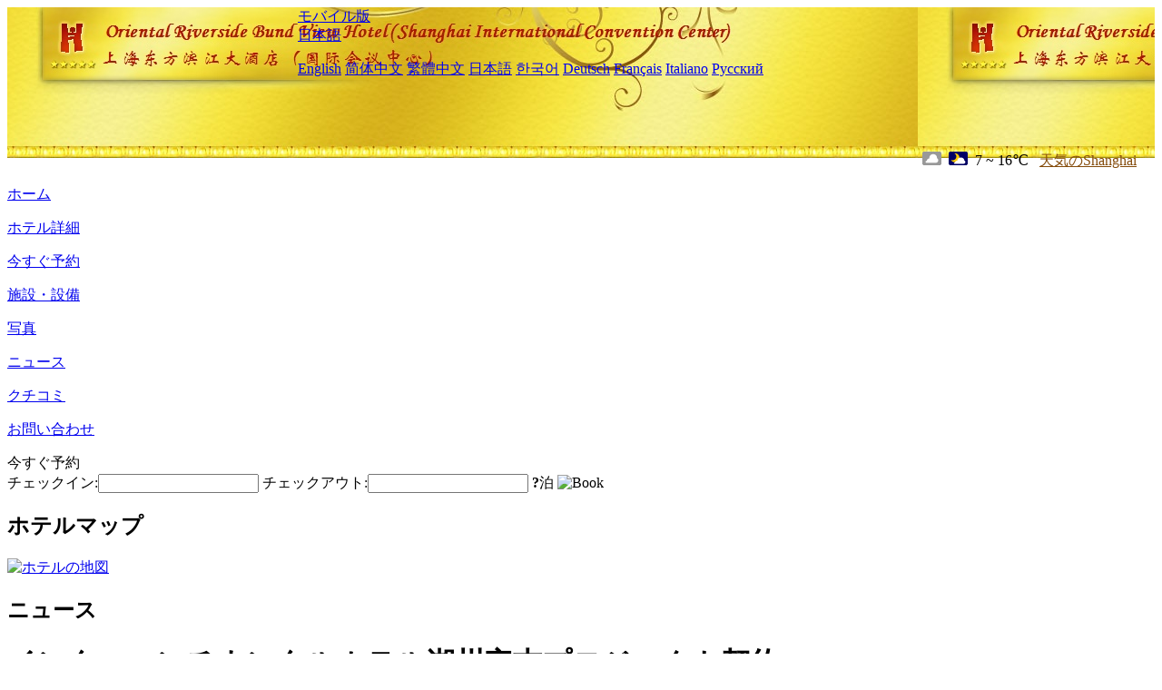

--- FILE ---
content_type: text/html; charset=utf-8
request_url: http://www.orientalriversidehotel.com/ja/news/6527.html
body_size: 4369
content:
<!DOCTYPE html PUBLIC "-//W3C//DTD XHTML 1.0 Transitional//EN" "http://www.w3.org/TR/xhtml1/DTD/xhtml1-transitional.dtd">

<html xmlns="http://www.w3.org/1999/xhtml" >
<head>
  <meta http-equiv="Content-Type" content="text/html; charset=utf-8" />
  <title>インターコンチネンタルホテル湖州安吉プロジェクト契約, ニュース, Oriental Riverside Bund View Hotel (Shanghai International Convention Center)</title>
  <meta name="Keywords" content="インターコンチネンタルホテル湖州安吉プロジェクト契約, ニュース, Oriental Riverside Bund View Hotel (Shanghai International Convention Center) 予約, 電話, 住所, 中国." />
  <meta name="Description" content="インターコンチネンタルホテル湖州安吉プロジェクト契約, ニュース, Oriental Riverside Bund View Hotel (Shanghai International Convention Center), 黄浦江沿いにあります。伝統的な色を持つ外灘に面して、浦東の中心地に位置しています。ビジネスレジャー..." />
  <link rel="shortcut icon" href="/All/Images/favicon.ico" />
  <link href="/All/style.css?20200525" type="text/css" rel="stylesheet" />
  <script type="text/javascript" src="/Javascript/jquery.js"></script>
  <script type="text/javascript" src="/Javascript/publicNew.js?20200226"></script>
  <link type="text/css" rel="stylesheet" href="/Javascript/Datepicker/jquery-ui.min.css" />
  <script type="text/javascript" src="/Javascript/Datepicker/jquery-ui.min.js"></script>
  <script type="text/javascript" src="/Javascript/Datepicker/ja.js"></script>
</head>
<body language='ja'>
  <div class="wrapper">
    	<div class="topBg" style="background:url(/orientalriversidehotel.com/Images/en/logo.jpg) repeat-x;">
	    <div class="top">
            <div style="float:left; padding-left:40px"><a href="/ja/" style="display:block; width:280px; height:80px"></a></div>
            <a href="http://m.orientalriversidehotel.com" class="mobileVersion">モバイル版</a>
<div class='languageSwitch'>
   <a class='language_ja' href='javascript:void(0);'>日本語</a>
   <p class='cornerSolid'></p>
   <div>
      <p class='cornerSharp'></p>
      <a class='language_en' href='/'>English</a>
      <a class='language_cn' href='/cn/'>简体中文</a>
      <a class='language_big5' href='/big5/'>繁體中文</a>
      <a class='language_ja' href='/ja/'>日本語</a>
      <a class='language_ko' href='/ko/'>한국어</a>
      <a class='language_de' href='/de/'>Deutsch</a>
      <a class='language_fr' href='/fr/'>Français</a>
      <a class='language_it' href='/it/'>Italiano</a>
      <a class='language_ru' href='/ru/'>Русский</a>
   </div>
</div>
            <div style="text-align:right; padding-top:80px; padding-right:20px;">
                 <img src="https://www.chinaholiday.com/images/weather/d02.gif" title="Day: Overcast" style="width:21px;height:15px;padding-right:8px;" /><img src="https://www.chinaholiday.com/images/weather/n01.gif" title="Night: Cloudy" style="width:21px;height:15px;padding-right:8px;" /><span title="45F ~ 61F">7 ~ 16℃</span> <a href="https://www.chinaholiday.com/weather-forecast/shanghai.html" style="color:#844B0B; front-size:12px; padding-left:8px; text-decoration:underline;" target="_blank" title="Shanghai 天気の詳細">天気のShanghai</a> 
            </div>
    	    <div class="clear"></div>
    	</div>
    
<div class='navBody'>
  <div class='navMain'>
    <dl class='navDL'>
      <dt class='homeTopMenuClass' ><a href='/ja/'>ホーム</a></dt>
    </dl>
    <dl class='navDL'>
      <dt class='infoTopMenuClass' ><a href='/ja/info/'>ホテル詳細</a></dt>
    </dl>
    <dl class='navDL'>
      <dt class='reservationTopMenuClass' ><a href='/ja/reservation/'>今すぐ予約</a></dt>
    </dl>
    <dl class='navDL'>
      <dt class='facilitiesTopMenuClass' ><a href='/ja/facilities/'>施設・設備</a></dt>
    </dl>
    <dl class='navDL'>
      <dt class='photosTopMenuClass' ><a href='/ja/photos/'>写真</a></dt>
    </dl>
    <dl class='navDL'>
      <dt class='newsTopMenuClass navActive' ><a href='/ja/news/'>ニュース</a></dt>
    </dl>
    <dl class='navDL'>
      <dt class='reviewsTopMenuClass' ><a href='/ja/reviews/'>クチコミ</a></dt>
    </dl>
    <dl class='navDL'>
      <dt class='contact_usTopMenuClass' ><a href='/ja/contact_us/'>お問い合わせ</a></dt>
    </dl>
    <div class='clear'></div>
  </div>
</div>

    </div>  
    <div class="layout">
    	<div class="main">
            <div class="left">
    <div class="boxBooking">
        <div class="boxBookingTitle">今すぐ予約</div>
        <div class="boxBookingCont">
            <label for="tbCheckin">チェックイン:</label><input type="text" id="tbCheckin" readonly="readonly" dateFormat="yy/mm/dd  D" />
            <label for="tbCheckout">チェックアウト:</label><input type="text" id="tbCheckout" readonly="readonly" dateFormat="yy/mm/dd  D" />
            <span id="nights" night="泊" nights="泊"><b>?</b>泊</span>
            <img class="btnBookBox" src="/All/Images/ja/Book.gif" checkin='tbCheckin' checkout='tbCheckout' alt="Book" />
            <img id="loading" src="/Reservation/Images/loading.gif" style="visibility:hidden;" alt="" />
        </div>
	</div>
    <div class="mapSmall">
        <h2>ホテルマップ</h2>
        <a href="/ja/contact_us/"><img src="/All/Images/homeMap.png" alt="ホテルの地図" /></a>
    </div>
</div>            
            <div class="right">
                <div class="box">
                    <h2>ニュース</h2>
                    <div class="articleBox">
                        <h1>インターコンチネンタルホテル湖州安吉プロジェクト契約</h1>
                        <p class="articleTitle">Date: 2023-09-09</p>
                        <div class="articleContent"><p>9月8日、インターコンチネンタルホテルグループ六洲酒店管理（上海）有限公司代表と浙江金銀島観光開発有限公司代表の国際ホテルブランド「インターコンチネンタル」が浙江省湖州市安吉県に正式に定住した。</p><p>安吉インターコンチネンタルホテルプロジェクトの建築面積は約8万平方メートルで、客室は320室以上あり、浙江省の「千項兆」プロジェクトである金銀島国際観光リゾートのサブプロジェクトである。インターコンチネンタルホテルは安吉が導入した6番目の国際ブランドホテルで、現在運営しているのはJWマリオットホテル、悦ガジュマルホテル、Club Med Joyview安吉リゾート、英ディグホテル、ウィンダムホテルの5つの国際ブランドホテルだ。</p><p>  によると、現在、安吉県の建文旅行プロジェクトは85件で、そのうち10億元以上のプロジェクトは11件。2017年、金銀島国際観光リゾートプロジェクトは安吉と契約し、建設に着工した。このプロジェクトの総投資額は30億元余りで、安吉と結合して「緑の水青山旅居安吉」の県域観光ブランドを構築し、「東西の時空が織りなす奇境の趣」を計画理念とし、親子遊び、超五星ホテル、文創ビジネスエリア及び健康養老産業を構築する。プロジェクトの運営後、遊び、レジャー、康養、宿泊、飲食、ショッピングを一体化した複合型文旅の目的地、安吉観光業が対外的に展示している優秀な名刺とランドマークの打刻地となる。</p><p><br /></p></div>
                        <div class="clear" style="height:20px"></div>
                        <ul>
                            <li style="float:left;width:300px;"><a style="float:left; width:300px; overflow:hidden; text-overflow:ellipsis; white-space:nowrap;" href="/ja/news/6522.html" title="超時潮遊びeスポーツホテルが「怪奇ガチョウ」の連名店を発表">Prev:超時潮遊びeスポーツホテルが「怪奇ガチョウ」の連名店を発表</a></li>
                            <li style="float:right;width:300px;"><a style="float:left; width:300px; overflow:hidden; text-overflow:ellipsis; white-space:nowrap;" href="/ja/news/6538.html" title="7日間のホテルとダイサギテクノロジーが戦略的提携">Next:7日間のホテルとダイサギテクノロジーが戦略的提携</a></li>
                        </ul>
                        <div class="clear"></div>
                        <div><a href="./"><img src="/All/Images/icon_2.gif" />&nbsp;&nbsp;Go Back</a></div>
                    </div>
                </div>
            </div>
            <div class="clear"></div>
        </div>
    </div>
    	<div class="footer">
            <p style="display:none">電話:+86-21-50370000</p>
            <p>アドレス: 濱江大道2727号、近豊と道</p>
            <p>1999年オープン， Oriental Riverside Bund View Hotel (Shanghai International Convention Center).</p>
    </div>
  </div>
</body>
</html>
